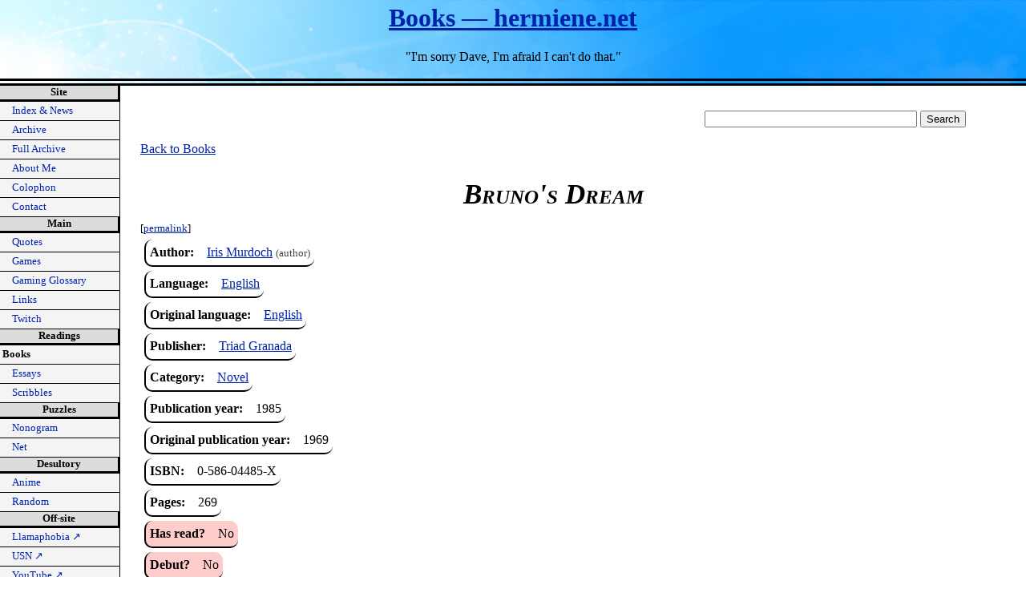

--- FILE ---
content_type: text/css
request_url: https://hermiene.net/style/print.css
body_size: -11
content:
@import url(media.css);

#outlinenav, #outline, #navbar, #google {
  display: none;
}